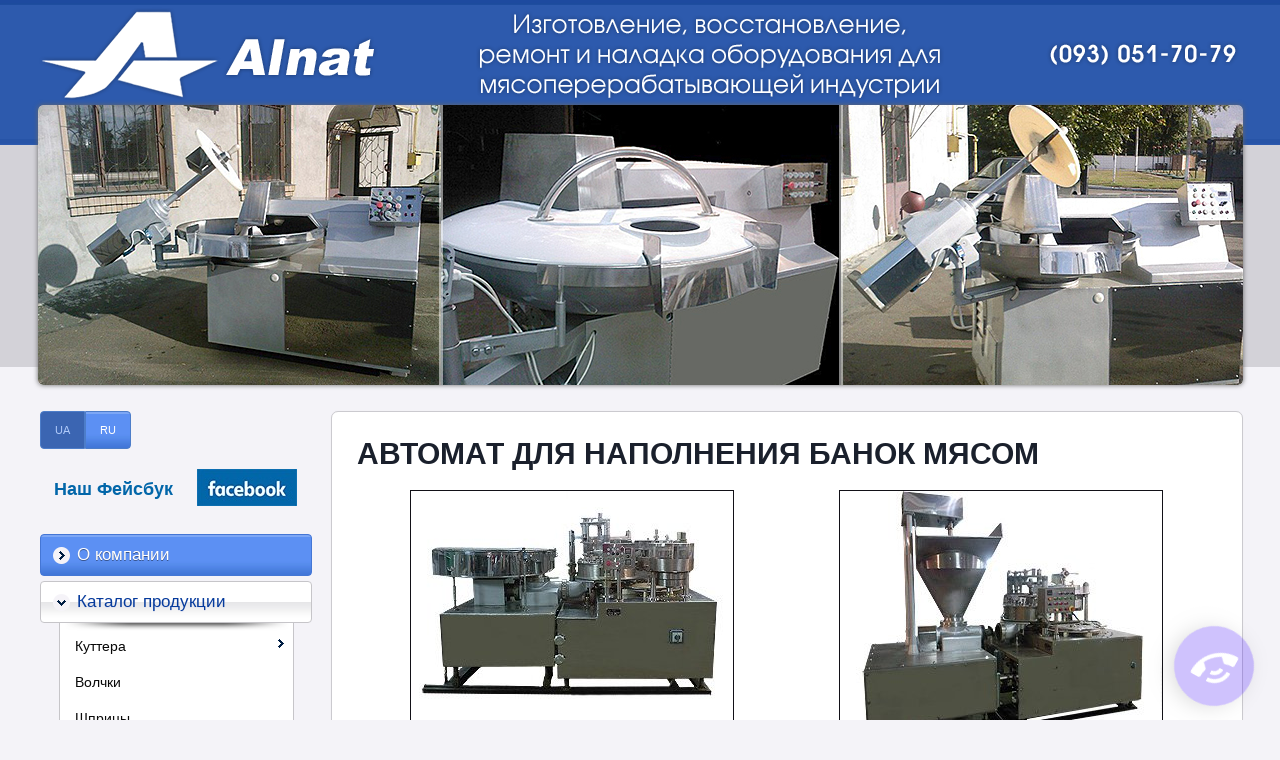

--- FILE ---
content_type: text/html; charset=windows-1251
request_url: https://alnat.com.ua/ru/katalog_produkcii/avtomat_marki_v2-fna.html
body_size: 4302
content:
<!DOCTYPE html>
<!-- LS-A-1280 v2.0 :: CSS3, HTML5 compatible -->
<html lang='ru'>
<head>
	<base href="//alnat.com.ua/">
<link rel='canonical' href='https://alnat.com.ua/ru/katalog_produkcii/avtomat_marki_v2-fna.html'>


<meta property="og:title" content="Автомат для наполнения банок мясом, купить, продажа, цены в Киеве, Украина" />
<meta property="og:description" content="Автомат для наполнения банок мясом, купить, продажа, цены в Киеве, Украина" />

	<title>Автомат для наполнения банок мясом, купить, продажа, цены в Киеве, Украина</title>
	<meta http-equiv="Content-Type" content="text/html; charset=windows-1251">
	<meta name="Keywords" content="Автомат для наполнения банок мясом, купить, продажа, цены в Киеве, Украина">
	<meta name="Description" content="Автомат для наполнения банок мясом, купить, продажа, цены в Киеве, Украина">
	<meta name="viewport" content="width=1280" />
	<link href="/img_0/main.css?20230921" rel="stylesheet" type="text/css">

	<link href="/img_0/hmenu.css" rel="stylesheet" type="text/css">
	<link href="/img_0/vmenu.css" rel="stylesheet" type="text/css">
	<link href="/img_0/menu-behavior.css" rel="stylesheet" type="text/css">

</head>
<body>
<div class="wrapper">
	<div class="header1">
		<div class="headerContainer">
			<div class="headerContent" id="bl_e"><img usemap="#tel" src="/images/~ls_gallery/shapka-ru.png" alt="" width="1205" height="100">

<map id="tel" name="tel"><area shape="rect" alt="" title="" coords="1000,34,1204,70" href="tel:+380930517079" target=""></map></div>
			<div class="topMenuLangCont">
				<div id="gPageMenu11" class="menubl1" title=""></div>
				<div id="gPageMenu13" class="menubl3" title=""></div>
			</div>
		</div>
	</div>

	<div class="header2container">
		<div class="header2topbg">
			<div class="header2bottombg">
				<div class="mainimgcontainer" id="bl_f"><img src="/images/~ls_gallery/kollag.jpg" alt="" width="1205" height="280" style="margin: 0px; border: 0px solid rgb(153, 153, 153);"></div>
			</div>
		</div>
	</div>

	<div class="headerContainer"><div class="menu_h_bottom"></div></div>

	<div class="content">
		<div class="leftsection">
			<div id="gPageMenu14" title="" class="menubl4">
<ul>
<li><a href="/ua/poslugi.html">UA</a></li>
<li class="current"><a href="/ru/uslugi.html">RU</a></li>

</ul>
<div class="clear"></div></div>
			<div id="bl_g"><table style="margin-bottom:20px; margin-top:10px" class="t1" cellspacing="3" cellpadding="0" width="100%" border="0">
<tbody align="middle"><tr><td><b><a style="text-decoration:none" target="_blank" href="https://www.facebook.com/profile.php?id=61551487101098"><font color="#0266a9">Наш Фейсбук</font></a></b></td>
<td><a target="_blank" href="https://www.facebook.com/profile.php?id=61551487101098"><img src="/images/fb.jpg" alt="" width="100" height="37" style="margin: 0px; border: 0px solid rgb(153, 153, 153);"></a><br></td></tr></tbody></table></div>
			<div class="left_menu" id="gPageMenu12" title="" class="menubl2">
<ul>
<li><a href="/ru/o_kompanii.html">О компании</a></li>
<li class="current havechild"><a href="/ru/katalog_produkcii/katalog_produkcii.html">Каталог продукции</a>
<ul class="menu">
<li class="havechild"><a href="/ru/katalog_produkcii/kuttera.html">Куттера</a>
<ul class="submenu slide">
<li><a href="/ru/katalog_produkcii/kutter_l5-fkb.html">Л5-ФКБ (2-х скоростной 1800/3600 об/мин)</a></li>
<li><a href="/ru/katalog_produkcii/l5-fkb_modernizirovannij.html">Л5-ФКБ модернизированный (с преобразователем частоты 300-3600 об/мин)</a></li>
<li><a href="/ru/katalog_produkcii/kutter_l5-fkm_-_dvuhskorostnoj.html">Л5-ФКМ (2-х скоростной 1500/3000 об/мин, производительность 800 кг/ч)</a></li>
<li><a href="/ru/katalog_produkcii/l5-fkm_uskorennij.html">Л5-ФКМ ускоренный (2-х скоростной 2000/4000 об/мин, производительность 800 кг/ч)</a></li>
<li><a href="/ru/katalog_produkcii/l5-fkm_modernizirovannij.html">Л5-ФКМ модернизированный ( с преобразователем частоты 300-4000 об/мин, производительность 1000 кг/ч)</a></li>
<li><a href="/ru/katalog_produkcii/kutera/kuter-vk-125-_vakuumniy_.html">Куттер ВК-125 (вакуумный)</a></li>
<li><a href="/ru/katalog_produkcii/kutera/kutter-seydelmann-326.html">Куттер Seydelmann 326</a></li>

</ul>
</li>
<li><a href="/ru/katalog_produkcii/volchki.html">Волчки</a></li>
<li><a href="/ru/katalog_produkcii/shprici_l5-fsha__l5-fshb.html">Шприцы</a></li>
<li><a href="/ru/katalog_produkcii/zagruzchik_k6-fp2-3.html">Подъемники</a></li>
<li><a href="/ru/katalog_produkcii/farshemeshalki_l5-fm2-u-150__l5-fm2-u-335_html.html">Фаршемешалки</a></li>
<li class="current havechild"><a href="/ru/katalog_produkcii/avtomati.html">Автоматы</a>
<ul class="submenu slide">
<li class="current"><a href="/ru/katalog_produkcii/avtomat_marki_v2-fna.html">Автомат для наполнения банок мясом</a></li>
<li><a href="/ru/katalog_produkcii/avtomat_marki_l5-fa2-l.html">Автомат для производства колбасных батонов</a></li>

</ul>
</li>

</ul>
</li>
<li><a href="/ru/uslugi.html">Услуги</a></li>
<li><a href="/ru/dostavka_i_zakaz.html">Доставка и заказ</a></li>
<li><a href="/ru/vistavki.html">Выставки</a></li>
<li><a href="/ru/nashi-raboty.html">Наши работы</a></li>
<li><a href="/ru/kontakti.html">Контакты</a></li>

</ul>
<div class="clear"></div></div>
			<div id="bl_h"></div>
		</div>
		<div class="rightsection">
			<div id="EBPN" ><H1>Автомат для наполнения банок мясом</H1></div>
			<div id="EBPT" >











<P align=center>
<TABLE class=t1 cellSpacing=3 cellPadding=0 width="100%" border=0>
<TBODY>
<TR>
<TD>
<P align=center><IMG height=235 alt="Автомат для наполнения банок мясом" hspace=0 src="//alnat.com.ua/images/katalog_produkcii/avtomati/avtomat-v2-fna.jpg" width=322 border=1></P></TD>
<TD>
<P align=center><IMG height=235 alt="Автомат для наполнения банок мясом" hspace=0 src="//alnat.com.ua/images/katalog_produkcii/avtomati/avtomat-v2-fna_02.jpg" width=322 border=1></P></TD></TR></TBODY></TABLE></P>
<TABLE class=vtable cellSpacing=0 cellPadding=0 width="100%" border=1>
<TBODY>
<TR>
<TD align=middle bgColor=#c6ffc2 colSpan=2><STRONG>Техническая характеристика</STRONG></TD></TR>
<TR>
<TD>Производительность, б/мин.</TD>
<TD align=middle>40-120</TD></TR>
<TR>
<TD>Доза мяса, кг., не более</TD>
<TD align=middle>1,0</TD></TR>
<TR>
<TD>Доза соли с перцем, г.</TD>
<TD align=middle>&nbsp;2,5-10</TD></TR>
<TR>
<TD>Точность дозирования мяса, соли с перцем, %</TD>
<TD align=middle>3</TD></TR>
<TR>
<TD>Емкость бункера: мяса, кг.,&nbsp; не более</TD>
<TD align=middle>150</TD></TR>
<TR>
<TD>Емкость бункера: соли, кг.,&nbsp; не более</TD>
<TD align=middle>3,0</TD></TR>
<TR>
<TD>Емкость бункера: жира, кг.,&nbsp; не более</TD>
<TD align=middle>15</TD></TR>
<TR>
<TD>Температура подаваемого жира, град. С, не более</TD>
<TD align=middle>70</TD></TR>
<TR>
<TD>Температура воды для обогрева корпуса питателя при производстве консервов<BR>"Свинина тушеная", град. С, не менее</TD>
<TD align=middle>70</TD></TR>
<TR>
<TD>Расход воды на обогрев корпуса, куб. м/час.</TD>
<TD align=middle>0,35</TD></TR>
<TR>
<TD>Высота загрузки мяса, мм.</TD>
<TD align=middle>1276-1361</TD></TR>
<TR>
<TD>Установленная мощность, кВт/час</TD>
<TD align=middle>5,2</TD></TR>
<TR>
<TD>Габаритные размеры, мм</TD>
<TD align=middle>2708х1335х1663<BR>2708х1335х2050</TD></TR>
<TR>
<TD>Масса, кг., не более</TD>
<TD align=middle>2160</TD></TR>
<TR>
<TD>Обслуживающий персонал, чел.</TD>
<TD align=middle>1</TD></TR></TBODY></TABLE>
<P></P>
<P align=right><A href="javascript:history.back()"><STRONG>&lt;&lt; Назад</STRONG></A></P>
<P></P>















			</div>
		</div>
	</div>
	<div class="buffer"></div>
</div>
<div class="clear"></div>
<div class="footer">
	<div class="contFooter">
		<div class="blockFooter" id="bl_n"></div>
		<div class="effectLink"><a href="http://effect.com.ua">сайт создан компанией</a></div>
	</div>
</div>

<script src="//lib.effect.com.ua/old-2013/js/jquery-latest.js" type="text/javascript"></script>
<script src="//lib.effect.com.ua/old-2013/js/fixed.js" type="text/javascript"></script>
<script src="//lib.effect.com.ua/old-2013/js/menu_delay.js" type="text/javascript"></script>
<script src="//lib.effect.com.ua/old-2013/js/jquery.placeholder.min.js" type="text/javascript"></script>
<script type="text/javascript">
	jQuery(function() {
		jQuery('input[placeholder], textarea[placeholder]').placeholder();
	});
</script>
<script type="text/javascript">
	var efSimpleCaptcha = {
		bgColor: '116aa2',
		color: 'ffffff',
		lang: 'ru'
	}
</script>
<script src="//lib.effect.com.ua/old-2013/js/simple-captcha-2.js" type="text/javascript"></script>

<script>

	function refresh(){
		var hs 	= $('.contentS').height();
		var hr 	= $('.rightsection').height();
		var hl 	= $('.leftsection').height();
		var h 	= 0;
		if(h<hs){h=hs}
		if(h<hr){h=hr}
		if(h<hl){h=hl}
		$('.rightsection').css('min-height',h-7);
		$('.leftsection').css('min-height',h);
		$('.content').css('min-height',h);
	}
	$(document).ready(function(){
		$(window).click(function(){ //restart
				refresh();
			});
			refresh();
		})
</script>




<!-- EFFECT FEEDBACK MODULE -->
<link rel="stylesheet" href="//lib.effect.com.ua/2019/feedback-module/style.min.css">
<div class="feedback-module">
	<img src="//lib.effect.com.ua/2019/feedback-module/images/icon-message.png" style="display:none" alt="">
	<img src="//lib.effect.com.ua/2019/feedback-module/images/icon-call.png" style="display:none" alt="">
	<div id="feedback-icon" class="animated" style="background-image:url('//lib.effect.com.ua/2019/feedback-module/images/icon-call.png');display:none"></div>

	<div id="feedback-mask" style="display:none"></div>

	<div id="feedback-dialog" style="display:none">
		<div id="feedback-close" class="feedback-translated" data-translation="close"></div>


		<div class="feedback-buttons">
				<div class="feedback-button" id="feedback-button-call"><img src="//lib.effect.com.ua/2019/feedback-module/images/call.png" alt=""></div>
				<div class="feedback-button" id="feedback-button-callback"><img src="//lib.effect.com.ua/2019/feedback-module/images/callback.png" alt=""></div>
				<div class="feedback-button" id="feedback-button-message"><img src="//lib.effect.com.ua/2019/feedback-module/images/message.png" alt=""></div>
		</div>

		<div id="feedback-copyright" class="feedback-translated" data-translation="copyright"></div>

		<div class="feedback-content">

					<div class="feedback-block">
						<div class="feedback-body animated" id="feedback-body-call">
							<div id="bl_y"><div>
<table align="center" class="t1" cellspacing="0" cellpadding="5" border="0">
<tbody style="font-size:25px">
<tr>
<td><a style="text-decoration:none" target="_self" href="tel:+380930517079"><font color="#004080">(093) 051-70-79</font></a></td></tr>
</tbody></table></div></div>
						</div>
					</div>
			
					<div class="feedback-block">
							<div class="feedback-body animated" style="display:none" id="feedback-body-callback">
								<form id="feedback-form-callback">
									<input class="feedback-field" type="hidden" name="form_name" value="Заказ Обратного Звонка">
									<input class="feedback-field" type="hidden" name="website" value="">
									<input class="feedback-field" type="hidden" name="form_type" value="50">
									
									<label class="feedback-translated" data-translation="phone_label"></label>
									
									<input type="text" class="feedback-input feedback-field" name="Телефон" placeholder="066 222-33-44" required>
									<button class="feedback-submit feedback-translated" data-translation="phone_submit" type="submit"></button>
								</form>
							</div>
					</div>
			
					<div class="feedback-block">
							<div class="feedback-body animated" style="display:none" id="feedback-body-message">
									<form id="feedback-form-message">
											<input class="feedback-field" type="hidden" name="form_name" value="Сообщение с Сайта">
											<input class="feedback-field" type="hidden" name="website" value="">
											<input class="feedback-field" type="hidden" name="form_type" value="50">
											
											<label class="feedback-translated" data-translation="phone_label"></label>
											<input type="text" class="feedback-input feedback-field" name="Телефон" placeholder="066 222-33-44" required>
											
											<label class="feedback-translated" data-translation="email_label"></label>
											<input type="text" class="feedback-input feedback-field" name="E-mail" placeholder="name@gmail.com">
			
											<label class="feedback-translated" data-translation="message_label"></label>
											<textarea class="feedback-textarea feedback-field" name="Сообщение" required></textarea>
											
											 <button class="feedback-submit feedback-translated" data-translation="message_submit" type="submit"></button>
									</form>
							</div>
					</div>

					<div class="feedback-block">
						<div class="feedback-body feedback-result animated" id="feedback-body-success">
							<img src="//lib.effect.com.ua/2019/feedback-module/images/happy.png" alt="">
							<div class="feedback-translated feedback-result-message" data-translation="form_send"></div>
						</div>
					</div>

					<div class="feedback-block">
						<div class="feedback-body feedback-result animated" id="feedback-body-limit">
							<img src="//lib.effect.com.ua/2019/feedback-module/images/hand.png" alt="">
							<div class="feedback-translated feedback-result-message" data-translation="form_ip_limit"></div>
						</div>
					</div>

					<div class="feedback-block">
						<div class="feedback-body feedback-result animated" id="feedback-body-error">
							<img src="//lib.effect.com.ua/2019/feedback-module/images/error.png" alt="">
							<div class="feedback-translated feedback-result-message" data-translation="form_error"></div>
						</div>
					</div>

		</div>


	</div>

</div>
<script src="//lib.effect.com.ua/2019/feedback-module/script.min.js"></script>
<!-- EFFECT FEEDBACK MODULE END -->









</body>
</html>


--- FILE ---
content_type: text/css
request_url: https://alnat.com.ua/img_0/main.css?20230921
body_size: 3881
content:
/*_____Reset+_____*/
html, body, div, span, object, iframe, h1, h2, h3, h4, h5, h6, p, blockquote, pre, a, abbr, address, img, q, small, strong,b, center, dl, dt, dd, ol, ul, li, form, label, legend, article, aside, canvas, figure, footer, header, hgroup, menu, nav, section, audio, video{
	margin: 0;
	padding: 0;
	font-size: 100%;

}
html, body {
height: 100%;
}
article, aside, details, figcaption, figure, footer, header, hgroup, menu, nav, section{
	display: block;
}
blockquote, q {
	display:block;
	font-size:90%;
	padding:5px 0 5px 40px;
	font-style:italic;
}
blockquote:before, blockquote:after, q:before, q:after {
	content: '';
	content: none;
}

h1 {
font: 700 30pt Arial, Helvetica, sans-serif;
color: #1a202c;
margin-bottom: 7px;
}

h2 {
font: 700 26pt Arial, Helvetica, sans-serif;
color: #1a202c;
margin-bottom: 7px;
}

h3 {
font: italic 700 22pt Arial, Helvetica, sans-serif;
color: #1a202c;
margin-bottom: 5px;
}

h4 {
font: 700 18pt Arial, Helvetica, sans-serif;
color: #1a202c;
margin-bottom: 5px;
}


ul li{
	list-style:disc;
	list-style-position:inside;
	padding: 0 0 0 20px;
	line-height:1.3;
}
ul li li{
	list-style:circle;
	list-style-position:inside;
}
ol li{
	list-style-position:inside;
	padding:0 0 0 20px;
	line-height:1.3;
}
#EBPT ul li, #EBPT ol li {
	margin: 8px 0 0 20px;
	padding: 0;
	list-style-position: outside;
}
#EBPT ul, #EBPT ol {
	margin-bottom: 15px
}
.top_menu li, .bot_menu li, .left_menu li, .right_menu li{
	position:relative;
	padding:0;
	list-style:none;
}
.top_menu li p, .bot_menu li p, .left_menu li p, .right_menu li p{
	margin:0;
	cursor:pointer;
}
.menu li > a > img, .top_menu ul ul li > a > img, .menu li > p > img, .top_menu ul ul li > p > img {
	float: right;
	margin-top: 4px;
}
a{
	outline:none;
	color:#4791b1;
}
a:hover{
	color:#afd0ed;
}
a img{
	border:none;
}
hr{
	clear:both;
	filter:progid:DXImageTransform.Microsoft.Alpha(opacity=50);
	-moz-opacity: 0.5;
	-khtml-opacity: 0.5;
	opacity: 0.5;
}
/*------------------------------TABLES------------------------------*/
table.htable, table.vtable {
	border-spacing: 0;
	border-radius: 4px;
	border-top: 1px solid #3a74e2;
}
table.vtable {
	border-top: 0;
}
table.htable td, table.htable th, table.vtable td, table.vtable th{
	padding:5px;
}
table.htable th, table.vtable th {
	background:#5c90f3;
	color:#fff;
	border: 1px solid #3a74e2;
	border-left-color: #6a9cfc;
}
table.vtable th {
	border-bottom-color: #6a9cfc;
}
table.vtable tr:last-child th {
	border-bottom-color: #3a74e2;
}
table.htable th:first-child, table.vtable th:first-child {
	border-left-color: #3a74e2;
}
table.htable th:last-child, table.vtable th:last-child {
	border-right-color: #3a74e2;
}
table.htable tr:first-child th, table.htable tr:nth-child(2) th {
	border-top-color: #6a9cfc;
}
table.htable tr:first-child th:first-child, table.vtable tr:first-child th:first-child {
	border-top-left-radius: 4px;
}
table.htable tr:first-child th:last-child, table.vtable tr:first-child th:last-child {
	border-top-right-radius: 4px;
}
table.htable tr:last-child th:first-child, table.vtable tr:last-child th:first-child {
	border-bottom-left-radius: 4px;
}
table.htable tr:last-child th:last-child, table.vtable tr:last-child th:last-child {
	border-bottom-right-radius: 4px;
}
table.htable td, table.vtable td {
	border: 1px solid #f1f1f1;
	border-right-color: #d9d7d7;
	border-bottom-color: #d9d7d7;
}
table.htable tr, table.vtable tr {
	background-color: #e8e7e7;
}
table.htable tr:nth-child(2n), table.vtable tr:nth-child(2n) {
	background-color: #f9f7f7;
}
table.htable tr td:first-child, table.vtable tr td:first-child {
	border-left:  1px solid #d9d7d7;
}
table.htable tr td:last-child, table.vtable tr td:last-child {
	border-right:  1px solid #d9d7d7;
}
table.vtable tr:first-child td {
	border-top: 1px solid #d9d7d7;
}
table.vtable tr:first-child td:last-child {
	border-top-right-radius: 4px;
}
table.htable tr:last-child td, table.vtable tr:last-child td {
	border-bottom: 1px solid #d9d7d7;
}
table.htable tr:last-child td:first-child, table.vtable tr:last-child td:first-child {
	border-bottom-left-radius: 4px;
}
table.htable tr:last-child td:last-child, table.vtable tr:last-child td:last-child {
	border-bottom-right-radius: 4px;
}
/*-----------------------------/TABLES------------------------------*/
.center{
	clear:both;
	position:relative;
	margin:0 auto;
}
.left{
	float:left;
}
.right{
	float:right;
}
.clear{
    clear:both;
}
.pT20{
	padding-top:20px;
}
.pT40{
	padding-top:40px;
}
.p10{
	padding:10px;
}
.m10{
	margin:10px;
}
.mL20{
	margin-left:20px;
}
.mR20{
	margin-right:20px;
}
.taL{
	text-align:left;
}
.taR{
	text-align:right;
}
.taC{
	text-align: center;
}
.taJ{
	text-align:justify;
}
p {
    margin: 0 0 15px 0;
}
* html .wrapper{
	height:100%;
}
/*____end_Reset+_____*/
/*-----------------------------------------------------------------------------------------------------------------*/

body{
    font-family: Arial, Helvetica, sans-serif;
    font-size:18px;
    min-height: 100%;
    background-color: #f4f3f8;
}
/*-----------------------------------------------------------------------------------------------------------------*/
.wrapper{
	width:100%;
	min-width:1205px;
	min-height:100%;
	position:relative;
	margin-bottom: -125px;
	background-color: #f4f3f8;
	float: left;
	background: url("./footer_bg.gif") left bottom repeat-x;
	text-align: center;
}
.header1 {
	width:100%;
	min-height: 13px;
	position: relative;
	background: #2d5aad url("./top_bg.gif") repeat-x left bottom;
}
.headerContainer {
	width: 1205px;
	min-height: 13px;
	margin: 0px auto;
	position: relative;
}
.headerContent {
	min-height: 13px;
	text-align: left;
	overflow: hidden;
}
.headerContent p {
 margin: 0;
}

.header2container {
	width:100%;
	min-height: 13px;
	position: relative;
	text-align: center;
	background: #d3d2d8;
	margin-bottom: 13px;
}

.header2topbg {
	position: relative;
	display: block;
	width: 100%;
	min-height: 13px;
	background: url('h2t_bg.gif') repeat-x left top;
}
.header2bottombg {
	position: relative;
	display: block;
	width: 100%;
	background: url('h2b_bg.gif') repeat-x left bottom;
}
.mainimgcontainer {
overflow-x: hidden;
overflow-y: hidden;
position: relative;
-webkit-border-radius: 5px;
-moz-border-radius: 5px;
border-radius: 5px;
box-shadow: 0px 0px 5px 0px #666;
-moz-box-shadow: 0px 0px 5px 0px #666;
-webkit-box-shadow: 0px 0px 5px 0px #666;
max-height: 500px;
width: 1205px;
margin: 0px auto;
background-repeat: no-repeat;
behavior: url("/img_0/PIE.htc");
}
.mainimgcontainer img {
display: block;
float: left;
}
.mainimgcontainer > img:first-child {
border-top-left-radius: 5px;
border-bottom-left-radius: 5px;
}
.mainimgcontainer > img:last-child {
border-top-right-radius: 5px;
border-bottom-right-radius: 5px;
}

.content {
width:1205px;
position: relative;
margin: 0px auto;

}
.leftsection {
width: 270px;
position: relative;
margin-left: 2px;
float: left;
text-align: left;
}
.rightsection {
width: 910px;
position: relative;
z-index: 0;
//z-index: -1;
float: right;
border: 1px solid #cbcacf;
-webkit-border-radius: 7px;
-moz-border-radius: 7px;
border-radius: 7px;
box-shadow: 0px 0px 1px 0px #e7e6eb;
-moz-box-shadow: 0px 0px 1px 0px #e7e6eb;
-webkit-box-shadow: 0px 0px 1px 0px #e7e6eb;
background: #ffffff;
behavior: url("/img_0/PIE.htc");
}
#EBPN, #EBPT {
 width: 860px;
 position: reltive;
 margin: 0px auto;
}
#EBPN {
height: auto;
text-align: left;
padding-top: 10px;
}
#EBPN h1 {
text-align: left;
font: 700 30px Arial, Helvetica, sans-serif;
color: #1a202c;
text-transform: uppercase;
line-height: 36px;
margin: 14px 0;
}
#EBPT {
text-align: justify;
padding-bottom: 19px;
font: 18px Arial;
color: #121117;
line-height: 1.3;
}
.buffer{
height: 125px;
clear: both;
}
.footer {
position: relative;
/*margin-top: -125px;*/
height: 125px;
clear:both;
text-align: center;
}


/*==================================================================================================================*/





/*==================================================================================================================*/


.contFooter {
height: inherit;
position: relative;
width: 1205px;
margin: 0px auto;
text-align: left;
}
.blockFooter {
height: inherit;
width: 943px;
float: left;
}
.effectLink {
postition: relative;
height: 125px;
width: 262px;
float: right;
background: url("effect_logo.png") right bottom no-repeat;
font: 12px Arial;
font-style: italic;
color: #333f4b;
}
.effectLink a {
postition: relative;
display: block;
height: 53px;
width: 243px;
font: 12px Arial;
font-style: italic;
color: #333f4b;
text-decoration: none;
padding: 72px 0px 0px 19px;
}
.effectLink a:hover {
color: #475667;
text-shadow: 1px 1px 7px #999;
-webkit-transition: all 0.5s ease;
-moz-transition: all 0.5s ease;
-o-transition: all 0.5s ease;
transition: all 0.5s ease;
}

#bl_i {
/*
width: 270px;
position: relative;
margin-left: 2px;
float: left;
*/
}
.left_menu {
clear: both;
display: block;
}

.topMenuLangCont {
position: absolute;
z-index: 99;
right: 0px;
top: 0px;
}

 .menubl1 {
float: left;
}

/*Lang buttons*/
 .menubl3 {
min-width: 0px;
position: relative;
max-width: 50px;
float: right;
padding-right: 4px;
padding-top: 6px;
}
 .menubl3 ul {
list-style:none;
width: 50px;
}
 .menubl3 ul li,  .menubl4 ul li {
	background: #3b65b2;
	text-align: center;
	list-style:none;
	border: 1px solid #4d7dc9;
	padding: 0;
	margin: 0;
}
 .menubl3 ul li.current {
background-color: #5c90f3;
background-image: url("lmenu_bg.gif"), url("lmenu_topborder_bg.gif");
background-position: left bottom, left top;
background-repeat:  repeat-x, repeat-x;
-webkit-border-radius: 3px;
-moz-border-radius: 3px;
border-radius: 3px;
behavior: url("/img_0/PIE.htc");
}
 .menubl3 ul li.current a,  .menubl3 ul li.current p,  .menubl4 ul li.current a,  .menubl4 ul li.current p {
color: #fff;
}
 .menubl3 ul li a,  .menubl3 ul li p,  .menubl4 ul li a,  .menubl4 ul li p {
	font: 11px Arial;
	color: #b1cbfa;
	text-decoration: none;
	display:block;
	padding: 0 14px;
	margin: 0;
	line-height: 30px;
}
 .menubl3 ul li a:hover,  .menubl4 ul li a:hover {
	text-decoration: underline;
}
 .menubl3 ul li:first-child {
-webkit-border-top-left-radius: 4px;
-moz-border-top-left-radius: 4px;
border-top-left-radius: 4px;
-webkit-border-top-right-radius: 4px;
-moz-border-top-right-radius: 4px;
border-top-right-radius: 4px;
behavior: url("/img_0/PIE.htc");
}
 .menubl3 ul li:last-child {
-webkit-border-bottom-left-radius: 4px;
-moz-border-bottom-left-radius: 4px;
border-bottom-left-radius: 4px;
-webkit-border-bottom-right-radius: 4px;
-moz-border-bottom-right-radius: 4px;
border-bottom-right-radius: 4px;
behavior: url("/img_0/PIE.htc");
}

 .menubl4 ul {
display: table;
float: left;
margin-bottom: 7px;
}

 .menubl4 ul li {
border: 1px solid #4d7dc9;
display: table-cell;
//display: inline;
//float: left;
padding: 0;
}
 .menubl4 ul li:first-child {
-webkit-border-top-left-radius: 4px;
-moz-border-top-left-radius: 4px;
border-top-left-radius: 4px;
-webkit-border-bottom-left-radius: 4px;
-moz-border-bottom-left-radius: 4px;
border-bottom-left-radius: 4px;
behavior: url("/img_0/PIE.htc");
}
 .menubl4 ul li:last-child {
-webkit-border-top-right-radius: 4px;
-moz-border-top-right-radius: 4px;
border-top-right-radius: 4px;
-webkit-border-bottom-right-radius: 4px;
-moz-border-bottom-right-radius: 4px;
border-bottom-right-radius: 4px;
behavior: url("/img_0/PIE.htc");
}
 .menubl4 ul li a,  .menubl4 ul li p {
	line-height: 36px;
}
 .menubl4 ul li.current {
background-color: #5c90f3;
background-image: url("lmenu_bg.gif"), url("lmenu_topborder_bg.gif");
background-position: left bottom, left top;
background-repeat:  repeat-x, repeat-x;
}

/*--------------------------------------------------------------------*/
.ebptBlockContacts, .ebptBlockContacts3cell {
	font: bold 16px Arial;
	color: #3f71d2;
	text-align: left;
}
.ebptBlockContacts td:first-child img, .ebptBlockContacts3cell td:first-child img {
margin: 0px 20px 0px 0px;
}

.ebptBlockContacts3cell td:last-child {
font: 16px Arial;
color: #121117;
padding-left: 6px;
text-align: left;
}
.ebptBlockContacts3cell {
text-align: right;
}

.headerContent span.a1 {
font: bold 38px Arial;
color: #fff;
text-shadow: 1px -1px #999;
}
.headerContent span.a2 {
font: 26px Arial;
color: #fff;
}
.headerContent span.a3 {
font: 16px Arial;
color: #fff;
}


#EBPT img.img1 {
 border: 4px solid #fff;
 box-shadow: 0px 0px 10px 1px #c5c5c5;
-moz-box-shadow: 0px 0px 10px 1px #c5c5c5;
-webkit-box-shadow: 0px 0px 10px 1px #c5c5c5;
margin-top: 5px;
margin-bottom: 5px;
}
#EBPT img.img1[align=left] {
margin-right: 14px;
}
#EBPT img.img1[align=right] {
margin-left: 14px;
margin-right: 6px
}
#EBPT img[align=left] {
margin-right: 5px;
}
#EBPT img[align=right] {
margin-left: 5px;
}

/*====================-Search Form-==============================*/
form.search {
	margin-bottom: 7px;
	position: relative;
	display: block;
	min-width: 270px;
	border: 1px solid #ccc;
	border-radius: 3px;
	height: 30px;
	background: #fff;
}
form.search input {
	border: none;
	outline: none;
	display: block;
	height: 30px;
	float: left;
	width: 225px;
	padding: 0 5px 0 10px;
	font: 14px Arial;
	color: #424147;
	position: relative;
	z-index: 1;
}
form.search input:focus {
	border: none;
}
form.search input::-webkit-input-placeholder {font: italic 13px Arial;}
form.search input:-moz-placeholder {font: italic 13px Arial;}

form.search input[type=image] {
	float: left;
	border: none;
	background: transparent;
	padding: 0;
	height: 21px;
	width: 23px;
	z-index: 5;
	top: 5px;
	right: 5px;
	position: absolute;
	cursor: pointer;
	-webkit-transition: all 0.2s ease;
	-moz-transition: all 0.2s ease;
	-o-transition: all 0.2s ease;
	transition: all 0.2s ease;
}
form.search input[type=image]:hover {
	 -webkit-transform: rotate(-10deg) scale(.95);
	 transform: rotate(-10deg) scale(.95);
	 -moz-transform: rotate(-10deg) scale(.95);
	 -o-transform: rotate(-10deg) scale(.95);
	 -ms-transform: rotate(-10deg) scale(.95);
}


--- FILE ---
content_type: text/css
request_url: https://alnat.com.ua/img_0/hmenu.css
body_size: 967
content:
.top_menu {
position: relative;
right: 0px;
top: 0px;
margin-top: 20px;
margin-right: 20px;
margin-bottom: 27px;
float: left;
}
.menu_h_bottom>.top_menu{
    float:none;
    display:inline-block;
    margin: 0 0 12px;
}
.menu_h_bottom{
    text-align:right;
}
.top_menu > li{
display: table-cell;
background-color: #4b7acf;
background-image: url("topmenu_bg.gif");
background-position: left top;
background-repeat:  repeat-x;
padding: 14px 35px;
color: #fff;
font: 15px Arial;
border: 1px solid #5a85cb;
border-bottom-color: #1f3f79;
border-left-color: #3763b7;
box-shadow: 1px 1px 3px 0px #2a53a0;
-moz-box-shadow: 1px 1px 3px 0px #2a53a0;
-webkit-box-shadow: 1px 1px 3px 0px #2a53a0;

-webkit-transition: all 0.2s ease;
-moz-transition: all 0.2s ease;
-o-transition: all 0.2s ease;
transition: all 0.2s ease;
behavior: url("/img_0/PIE.htc");
}
.top_menu > li.havechild {
	background-image:  url("top_menu_pointer.png"), url("topmenu_bg.gif");
	background-position: 97% 50%, left top;
	background-repeat:  no-repeat, repeat-x;
}
.top_menu > li a {
color: #fff;
font: 15px Arial;
text-decoration: none;
}
.top_menu > li:first-child {
 -webkit-border-top-left-radius: 5px;
-webkit-border-bottom-left-radius: 5px;
-moz-border-top-left-radius: 5px;
-moz-border-bottom-left-radius: 5px;
border-top-left-radius: 5px;
border-bottom-left-radius: 5px;
behavior: url("/img_0/PIE.htc");
}
.top_menu > li:last-child {
 -webkit-border-top-right-radius: 5px;
-webkit-border-bottom-right-radius: 5px;
-moz-border-top-right-radius: 5px;
-moz-border-bottom-right-radius: 5px;
border-top-right-radius: 5px;
border-bottom-right-radius: 5px;
behavior: url("/img_0/PIE.htc");
}
.top_menu > li:hover {
background-color: #6aacff;
background-image: url("topmenuh_bg.gif");
background-position: left top;
background-repeat:  repeat-x;
}

.top_menu > li.havechild:hover {
	background-image:  url("top_menu_pointer.png"), url("topmenuh_bg.gif");
	background-position: 97% 50%, left top;
	background-repeat:  no-repeat, repeat-x;
}

.top_menu > li ul {
position: absolute;
white-space: nowrap;
min-width: 200px;
z-index: -999;
max-height: 0;
pointer-events: none;
overflow: hidden;
}
.top_menu > li > ul {
top: 51px;
}
.top_menu > li > ul ul {
display: block;
left: 95%;
top: 20%;
}
.top_menu > li ul li {
  background-color: #80b8ff;
  border: 0px solid #498ee5;
  border-right-width: 1px;
  border-left-width: 1px;
  min-width: 223px;
  text-align: left;
}
.top_menu > li ul li.havechild {
	background-image: url("submenu_arr.gif");
	background-repeat: no-repeat;
	background-position: 97% 50%;
}
.top_menu > li ul li:first-child {
  border-top-width: 1px;
-webkit-border-top-left-radius: 3px;
-webkit-border-top-right-radius: 3px;
-moz-border-top-left-radius: 3px;
-moz-border-top-right-radius: 3px;
border-top-left-radius: 3px;
border-top-right-radius: 3px;
behavior: url("/img_0/PIE.htc");
}
.top_menu > li ul li:last-child {
  border-bottom-width: 1px;
   -webkit-border-bottom-left-radius: 3px;
-webkit-border-bottom-right-radius: 3px;
-moz-border-bottom-left-radius: 3px;
-moz-border-bottom-right-radius: 3px;
border-bottom-left-radius: 3px;
border-bottom-right-radius: 3px;
behavior: url("/img_0/PIE.htc");
}
.top_menu > li ul li:hover {
background-color: #4b7acf;
}


--- FILE ---
content_type: text/css
request_url: https://alnat.com.ua/img_0/menu-behavior.css
body_size: 458
content:
.top_menu>li>a,.top_menu>li>p{display:inherit;height:100%;width:100%;padding:14px 35px}
.top_menu>li{padding:0}
.top_menu>li ul li a,.top_menu>li ul li p{display:block;padding:6px 15px}
.menu,.menu ul{list-style:none;padding:0}
.menu ul{margin:0}
.menu>li{position:relative;display:inline-block;outline:0}
li.current>.menu{display:block}
.submenu,.submenu ul{position:absolute;left:225px;top:20%;overflow:hidden;min-width:203px;z-index:999;max-height:0;pointer-events:none}
.top_menu li.hover>ul,.menu li.hover>ul{pointer-events:auto;overflow:visible;z-index:999;max-height:2000px;-webkit-transition:none;-moz-transition:none}
.top_menu>li.hover>ul.slidedown{-webkit-transform:none;-moz-transform:none;-ms-transform:none;-o-transform:none;transform:none}
.submenu li{opacity:0;display:none}
.menu li.hover>ul>li{opacity:1;display:block}
.top_menu>li li{opacity:0;max-height:0;display:none}
.top_menu li.hover>ul>li,.menu li:focus>ul>li{opacity:1;max-height:2000px;display:block}
